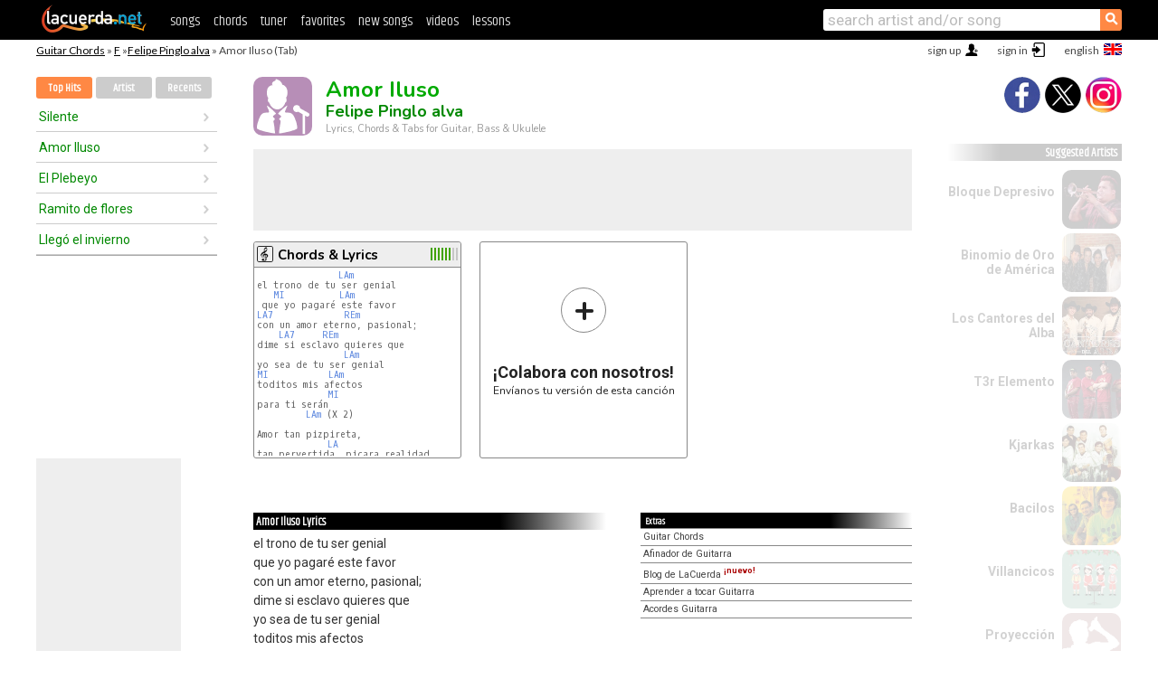

--- FILE ---
content_type: text/html; charset=UTF-8
request_url: https://chords.lacuerda.net/felipe_pinglo_alva/amor_iluso
body_size: 14409
content:
<!DOCTYPE HTML PUBLIC "-//W3C//DTD HTML 4.01 Transitional//EN" "http://www.w3.org/TR/html4/loose.dtd">
<HTML lang='en'>
<HEAD>
<META HTTP-EQUIV="Content-Language" CONTENT="en">
<META HTTP-EQUIV="Content-Type" CONTENT="text/html; charset=UTF-8">
<META HTTP-EQUIV="Content-Script-Type" CONTENT="text/javascript">
<meta name="viewport" content="width=device-width, initial-scale=1.0">
<META NAME="description" CONTENT="Chords of Amor Iluso, Felipe Pinglo alva: Guitar Tabs & Chords.">
<META NAME="keywords" CONTENT="amor iluso felipe pinglo alva, amor iluso felipe pinglo alva chords, lyrics, tab, guitar, bass, ukulele">
<META NAME="date" CONTENT="2026-01-22">
<TITLE>AMOR ILUSO: Chords & Lyrics for guitar, ukulele, bass & piano (Felipe Pinglo alva)</TITLE>
<link rel='dns-prefetch' href='https://cdn.lacuerda.net'>
<link rel='dns-prefetch' href='https://www.googletagmanager.com'>
<link rel='dns-prefetch' href='https://fonts.googleapis.com'>
<link rel='dns-prefetch' href='https://fonts.gstatic.com'>
<link rel='dns-prefetch' href='https://cdn.insurads.com'>

<link rel='apple-touch-icon' href='//cdn.lacuerda.net/IMG/lc-favicon-196.png'>
<link rel='icon' href='//cdn.lacuerda.net/IMG/lc-favicon-32.png' type='image/png' sizes='32x32'/>
<link rel='icon' href='//cdn.lacuerda.net/IMG/lc-favicon-192.png' type='image/png' sizes='192x192'/>
<script src="//cdn.lacuerda.net/UTIL/mainJS.js"></script>
<script src='//cdn.lacuerda.net/ARCH/arch.js'></script>
<script src='/LANG/mainJSpatch.php?lang=EN'></script>
<script>
if (decodeURI(DO.cookie).indexOf('lc_stats=1') != -1 || 3 != 1) ADS('https://www.googletagmanager.com/gtag/js?id=UA-8916411-3');
window.dataLayer = window.dataLayer || []; function gtag(){dataLayer.push(arguments);} gtag('js', new Date());
gtag('config', 'UA-8916411-3', {'cookie_domain':'.lacuerda.net'});
var myAds = [{adu:'/37756251/728top', sz:[728, 90], id:'div-gpt-ad-1430236222398-0'}, {adu:'/37756251/160ros', sz:[160,600], id:'div-gpt-ad-1430236222398-1'}, {adu:'/37756251/300bot', sz:[300,250], id:'div-gpt-ad-1430236222398-2'}]; 

function tOpen(v) { ff = 'felipe_pinglo_alva/amor_iluso';sOpen(ff,v); } banTxtExp='Felipe Pinglo alva'; movilVer='r=fplv002';
</script>
<script async='async' src='https://www.googletagservices.com/tag/js/gpt.js'></script>
<script async='async' src="//acordes.lacuerda.net/UTIL/pb.js"></script>
<script async='async' src="//acordes.lacuerda.net/UTIL/pb_imp.js"></script>
<script async src="https://cdn.insurads.com/bootstrap/55QXK4XS.js"></script>


<LINK href="//acordes.lacuerda.net/UTIL/estilo.css" rel="stylesheet" type="text/css">
<meta property="og:site_name" content="LaCuerda.net" />
<meta property="og:type" content="website" />
<meta property="og:image" content="https://lacuerda.net/Promo/lcicon.gif" />
<meta property="og:url" content="https://chords.lacuerda.net/felipe_pinglo_alva/amor_iluso" />
<meta property="og:title" content="AMOR ILUSO: Chords & Lyrics for guitar, ukulele, bass & piano (Felipe Pinglo alva)" />
<script type="application/ld+json">
{"@context":"http://schema.org","@type":"MusicRecording","byArtist": { "@context":"http://schema.org", "@type":"MusicGroup", "name":"Felipe Pinglo alva", "url":"https://chords.lacuerda.net/felipe_pinglo_alva/" },
"name":"Amor Iluso", "url":"https://chords.lacuerda.net/felipe_pinglo_alva/amor_iluso",
"description":"Chords of Amor Iluso, Felipe Pinglo alva: Guitar Tabs & Chords.",
"datePublished":"2026-01-22", "dateModified":"2026-01-22"}
</script>
<script type="application/ld+json">
{ "@context":"http://schema.org", "@type":"CreativeWork", "name":"Amor Iluso" }
</script>
<script type="application/ld+json">
{ "@context": "http://schema.org", "@type": "BreadcrumbList", "itemListElement": [ 
  { "@type": "ListItem", "position": 1, "item": { "@id": "https://chords.lacuerda.net/tabs/f/", "name": "F" } },
  { "@type": "ListItem", "position": 2, "item": { "@id": "https://chords.lacuerda.net/felipe_pinglo_alva/", "name": "Felipe Pinglo alva" } },
  { "@type": "ListItem", "position": 3, "item": { "@id": "https://chords.lacuerda.net/felipe_pinglo_alva/amor_iluso", "name": "Amor Iluso" }}
]}
</script>
<link rel='canonical' href='https://acordes.lacuerda.net/felipe_pinglo_alva/amor_iluso' />
<link rel='alternate' hreflang='es' href='https://acordes.lacuerda.net/felipe_pinglo_alva/amor_iluso' />
<link rel='alternate' hreflang='en' href='https://chords.lacuerda.net/felipe_pinglo_alva/amor_iluso' />
<link rel='alternate' hreflang='pt' href='https://cifras.lacuerda.net/felipe_pinglo_alva/amor_iluso' />
<script src="//lacuerda.net/UTIL/cal.php?c=fplv002"></script>
<script>function rLaunch() { if (typeof(rLoaded) == 'undefined') setTimeout('rLaunch()', 50); else rLoaded(); }</script>
<meta property="og:description" content="el trono de tu ser genial  que yo pagaré este favor con un amor eterno, pasional; dime si esclavo quieres que yo sea de tu ser genial toditos mis afe" />  <style>#ban728 { border:0 }#r_main td.c2 a { font-size:14px }#r_main td.c2 div { font-size:14px }</style>
</HEAD>

<BODY onload="; bidStart();">
<div id='mTopCont'></div>
<div id='mMask' style='display:none'></div>
<div id='mHead'>
	<div class='mhTit' ><a href='/tabs/'>Guitar Chords</a> &raquo <a href=/tabs/f/>F</a> &raquo;<a href=/felipe_pinglo_alva/>Felipe Pinglo alva</a> &raquo; Amor Iluso (Tab)</div>
</div>
<script>mShTop();</script>
<div id='mCols'><div id='mLeft'>
<div id='mlMenu'>
<div class='mlTit tlTit'>
<a id='mlOpt1' class='sel' href='javascript:showPops()'>Top Hits</a>
<a id='mlOpt2' href='javascript:bandList("felipe_pinglo_alva", 0)'>Artist</a>
<a id='mlOpt3' href='javascript:listHist()'>Recents</a>
</div>
<div id='tNav' class='tNav'><div class='rList'><ul><li onclick='w.location="silente"'><a href='silente'>Silente</a></li><li onclick='w.location="amor_iluso"'><a href='amor_iluso'>Amor Iluso</a></li><li onclick='w.location="el_plebeyo"'><a href='el_plebeyo'>El Plebeyo</a></li><li onclick='w.location="ramito_de_flores"'><a href='ramito_de_flores'>Ramito de flores</a></li><li onclick='w.location="llego_el_invierno"'><a href='llego_el_invierno'>Llegó el invierno</a></li></ul></div></div>

<div id=mSwitch style="display:none"></div>
</div>
<div id=ban160><div id='div-gpt-ad-1430236222398-1' style='height:600px; width:160px;'><script>googletag.cmd.push(function() { googletag.display('div-gpt-ad-1430236222398-1'); });</script></div></div><button ontouchstart="aBmark(); return false;" onclick="aBmark()" class=a_bmark>Add LaCuerda to<br>your bookmarks</button></div>

<div class='mBody'>
 
<div id='t_loader' class='rLoader' style='display:none'></div>
<form name=fcol method=get charset='utf-8' action='//lacuerda.net//Evolucion/envio/'><input type=hidden name=status value='P'><input type=hidden name=req_band value='Felipe Pinglo alva'><input type=hidden name=req_rola value='Amor Iluso'></form>
<script>fcol=DO.forms.fcol; var mLoginAct = null;function colab(b,r) { if (LC_USER==null || LC_USER == '') { mLoginAct=function() {fcol.submit();}; mLogin(); } else fcol.submit(); }</script>
<img src='//cdn.lacuerda.net/IMG/artist0.png' class='bFoto bNoFoto' style='opacity:0.6; background:#848'><div id=r_head><H1>Amor Iluso <br><A href="./">Felipe Pinglo alva</A></H1><H2>Lyrics, Chords & Tabs for Guitar, Bass & Ukulele</H2></div>
<div class=clear></div><div id=ban728><div id='div-gpt-ad-1430236222398-0'><script>googletag.cmd.push(function() { googletag.display('div-gpt-ad-1430236222398-0'); });</script></div></div>
<div id=a_cont><div id='rThumbs' class='rThumbs'><ul>
<li id='liElm1' onclick='tOpen(1)'><div class='rtHead'><div class='tipoIcon tiR'></div><div class='rtLabel'><a href='amor_iluso.shtml'>Chords & Lyrics</a></div><div id='cal1' class='mCalImg rtMejor'></div></div>
<div class='rtBody'><pre>               <A>LAm</A>
el trono de tu ser genial
   <A>MI</A>          <A>LAm</A>
 que yo pagaré este favor
<A>LA7</A>             <A>REm</A>
con un amor eterno, pasional;
    <A>LA7</A>     <A>REm</A>
dime si esclavo quieres que
                <A>LAm</A>
yo sea de tu ser genial
<A>MI</A>           <A>LAm</A>
toditos mis afectos
             <A>MI</A>
para ti serán
         <A>LAm</A> (X 2)

Amor tan pizpireta,
             <A>LA</A>
tan pervertida, picara realidad
                         <A>SIm</A>
</pre></div></li>

<li id='rInvCol' onclick='alert("hola")'><div class='ricPlus'>&plus;</div><em>¡Colabora con nosotros!</em><br>Envíanos tu versión de esta canción</li>
</ul><br clear='all'></div>
<script>vList=[]</script>
<div id=banTxt></div>
</div>
<div id='rLeftCol'>
<div class=a_tit>Amor Iluso Lyrics</div><div class=rLetra>el trono de tu ser genial<br>
 que yo pagaré este favor<br>
con un amor eterno, pasional;<br>
dime si esclavo quieres que<br>
yo sea de tu ser genial<br>
toditos mis afectos<br>
para ti serán<br>
Amor tan pizpireta,<br>
tan pervertida, picara realidad<br>
corazón tan canalla<br>
que te enamoras<br>
de quien no te ha de amar,<br>
Cariño tan perverso<br>
que así traicionas<br>
mi canto de verdad,<br>
por que en silencio lloras,<br>
por que suspiras<br>
si tienes que pagar,<br>
En mi mente de iluso<br>
a tus acciones<br>
lo que mas deseché<br>
creyendo que así fueran<br>
las veleidades<br>
propias de la mujer,<br>
Te adoré con delirio,<br>
con fe creyendo<br>
pudieras comprender<br>
que mis nobles acciones<br>
correspondieran<br>
a tu falso querer.</div><br>
</div>
<div id='rRightCol'>
<ul class='a_extra r_extra'><li>Extras</li>
<li><A href="https://lacuerda.net/Recursos/acordes/">Guitar Chords</A></li>
<li><A href="https://lacuerda.net/Recursos/afinador/">Afinador de Guitarra</A></li>
<li><A href="https://lacuerda.net/blog.php">Blog de LaCuerda <sup style='color:#a00; font-weight:bold'>¡nuevo!</sup></A></li>
<li><A href="https://lacuerda.net/Recursos/cursoguitarra/">Aprender a tocar Guitarra</A></li>
<li><A href="https://lacuerda.net/Evolucion/">Acordes Guitarra</A></li>
</ul>
</div><br clear=all><br>
<ul class=a_extra>
<li>Other interesting songs</li>
<li><a href=/noel_schajris/y_no_fue_suficiente>Chords of Y no fue suficiente</A></li><li><a href=/noel_schajris/hay_muchas_formas_de_alabar_su_nombre>Chords of Hay muchas formas de alabar su nombre</A></li><li><a href=/nicho_hinojosa/tiempo>Chords of Tiempo</A></li><li><a href=/new_wine/estoy_desesperado>Chords of Estoy Desesperado</A></li><li><a href=/new_wine/eres_el_santo_de_israel>Chords of Eres el santo de Israel</A></li><li><a href=/new_wine/alrededor_del_trono>Chords of Alrededor del trono</A></li><li><a href=/nestor_garnica/la_siete_de_abril>Chords of La siete de abril</A></li><li><a href=/natalia_lafourcade/danza_de_gardenias_ft_rozalen>Chords of Danza de gardenias</A></li><li><a href=/nacho_vegas/dry_martini_sa>Chords of Dry martini SA</A></li><li><a href=/muecas/no_llega_el_olvido>Chords of No llega el olvido</A></li></ul>
<div id='ban300'><div id='div-gpt-ad-1430236222398-2' style='height:250px; width:300px;'><script>googletag.cmd.push(function() { googletag.display('div-gpt-ad-1430236222398-2'); });</script></div></div>
<br clear=all style='height:1px; mrgin:0; padding:0'><center><A class=a_rlink style='display:inline' href="//acordes.lacuerda.net/felipe_pinglo_alva/amor_iluso">[Amor Iluso acordes]</A><A class=a_rlink style='display:inline' href="//cifras.lacuerda.net/felipe_pinglo_alva/amor_iluso">[Amor Iluso cifra]</A></center></div><div id='mRight'>
<div id='mrShare'><div class='shareBut insta' onclick='w.location="//instagram.com/lacuerdanet/"'></div><div class='shareBut tweet' onclick='tShare(1)'></div><div class='shareBut fbook' onclick='tShare(0)'></div></div>
<div class='mrPopList'><div class='a_tit'>Suggested Artists</div><ul>
<li onclick='window.location="/EN/bloque_depresivo/"'><div><a href='/EN/bloque_depresivo/'>Bloque Depresivo</a></div><img src='//cdn.lacuerda.net/FOTOS/bloque_depresivo.jpg' class='bFoto'></li>
<li onclick='window.location="/EN/binomio_de_oro_de_america/"'><div><a href='/EN/binomio_de_oro_de_america/'>Binomio de Oro de América</a></div><img src='//cdn.lacuerda.net/FOTOS/binomio_de_oro_de_america.jpg' class='bFoto'></li>
<li onclick='window.location="/EN/cantores_del_alba/"'><div><a href='/EN/cantores_del_alba/'>Los Cantores del Alba</a></div><img src='//cdn.lacuerda.net/FOTOS/cantores_del_alba.jpg' class='bFoto'></li>
<li onclick='window.location="/EN/t3r_elemento/"'><div><a href='/EN/t3r_elemento/'>T3r Elemento</a></div><img src='//cdn.lacuerda.net/FOTOS/t3r_elemento.jpg' class='bFoto'></li>
<li onclick='window.location="/EN/kjarkas/"'><div><a href='/EN/kjarkas/'>Kjarkas</a></div><img src='//cdn.lacuerda.net/FOTOS/kjarkas.jpg' class='bFoto'></li>
<li onclick='window.location="/EN/bacilos/"'><div><a href='/EN/bacilos/'>Bacilos</a></div><img src='//cdn.lacuerda.net/FOTOS/bacilos.jpg' class='bFoto'></li>
<li onclick='window.location="/EN/villancicos/"'><div><a href='/EN/villancicos/'>Villancicos</a></div><img src='//cdn.lacuerda.net/FOTOS/villancicos.jpg' class='bFoto'></li>
<li onclick='window.location="/EN/proyeccion/"'><div><a href='/EN/proyeccion/'>Proyección</a></div><img src='//cdn.lacuerda.net/IMG/artist1.png' class='bFoto bNoFoto' style='opacity:0.6; background:#844'></li>
<li onclick='window.location="/EN/cuecas_chilenas/"'><div><a href='/EN/cuecas_chilenas/'>Cuecas Chilenas</a></div><img src='//cdn.lacuerda.net/FOTOS/cuecas_chilenas.jpg' class='bFoto'></li>
<li onclick='window.location="/EN/horacio_guarany/"'><div><a href='/EN/horacio_guarany/'>Horacio Guarany</a></div><img src='//cdn.lacuerda.net/FOTOS/horacio_guarany.jpg' class='bFoto'></li>
</ul></div>
<script>rLaunch(); aStats('rola')</script>
</div>
</div>
<div id='ban320'>
<div id='div-gpt-ad-1430236222398-3' style='height:50px; width:320px;'><script>googletag.cmd.push(function() { googletag.display('div-gpt-ad-1430236222398-3'); });</script></div></div>
<div id='mBot'>
<b>&copy;</b> LaCuerda<font color=#a0a0a0>.net</font> &middot <a href=//lacuerda.net/Extras/legal.php>legal notice</a> &middot; <a href=//lacuerda.net/Extras/privpol.php>privacy</a> &middot; <a title='Acordes de Guitarra' href='//lacuerda.net/'>es</a>
 &middot; <a title='Guitar Chords' href='//chords.lacuerda.net/'>en</a>
 &middot; <a title='Cifras de Violão' href='//cifras.lacuerda.net/'>pt</a>
 &middot; <a href=//lacuerda.net/Extras/contacto.php>contact us</a></div>
</body></html>
<font style="font-size:8px">DINAMICO</font>


--- FILE ---
content_type: text/html; charset=utf-8
request_url: https://www.google.com/recaptcha/api2/aframe
body_size: 269
content:
<!DOCTYPE HTML><html><head><meta http-equiv="content-type" content="text/html; charset=UTF-8"></head><body><script nonce="WZfVqZ7F-JWm7Zr-aOjIzg">/** Anti-fraud and anti-abuse applications only. See google.com/recaptcha */ try{var clients={'sodar':'https://pagead2.googlesyndication.com/pagead/sodar?'};window.addEventListener("message",function(a){try{if(a.source===window.parent){var b=JSON.parse(a.data);var c=clients[b['id']];if(c){var d=document.createElement('img');d.src=c+b['params']+'&rc='+(localStorage.getItem("rc::a")?sessionStorage.getItem("rc::b"):"");window.document.body.appendChild(d);sessionStorage.setItem("rc::e",parseInt(sessionStorage.getItem("rc::e")||0)+1);localStorage.setItem("rc::h",'1769120665728');}}}catch(b){}});window.parent.postMessage("_grecaptcha_ready", "*");}catch(b){}</script></body></html>

--- FILE ---
content_type: application/javascript; charset=utf-8
request_url: https://fundingchoicesmessages.google.com/f/AGSKWxWN5pKHnBAp_Hd0aYDK6YfJS_rBe-1vPbBMJp5b4AFk8WMLY7ee_y8nmkw9xpqbCxDjQXo8xVovKn-mylpkshd6Vw1KVbtu_0DBfdFPUharp7AjHlNMIjuy_l2j2_pNyRGgMKf6NfAhHm6nFeKciKJj3qxN87yCU1UlayXHZZVm8WNnabRgJbtFKh_p/_/banneradsajax./ad_filler./adsquareleft./retrad.&act=ads_
body_size: -1288
content:
window['0b167261-bfb5-4ec9-9ee8-adcd1d5077de'] = true;

--- FILE ---
content_type: application/javascript; charset=utf-8
request_url: https://fundingchoicesmessages.google.com/f/AGSKWxW--ZwD_UdshY7kTlP9LlZ_TWCrzLxjY-fJbiGQmYOlNSXPE05kAEzPfqiAiPHFEs6E36N3t9Rjk-Kr5j9xwY2F6vrsnLIFsk_IoufM7_iphxMgnU-6Ql85_MpvATZ42_Plrxrd9A==?fccs=W251bGwsbnVsbCxudWxsLG51bGwsbnVsbCxudWxsLFsxNzY5MTIwNjYzLDg3NTAwMDAwMF0sbnVsbCxudWxsLG51bGwsW251bGwsWzddXSwiaHR0cHM6Ly9jaG9yZHMubGFjdWVyZGEubmV0L2ZlbGlwZV9waW5nbG9fYWx2YS9hbW9yX2lsdXNvIixudWxsLFtbOCwiazYxUEJqbWs2TzAiXSxbOSwiZW4tVVMiXSxbMTksIjIiXSxbMTcsIlswXSJdLFsyNCwiIl0sWzI5LCJmYWxzZSJdXV0
body_size: -217
content:
if (typeof __googlefc.fcKernelManager.run === 'function') {"use strict";this.default_ContributorServingResponseClientJs=this.default_ContributorServingResponseClientJs||{};(function(_){var window=this;
try{
var QH=function(a){this.A=_.t(a)};_.u(QH,_.J);var RH=_.ed(QH);var SH=function(a,b,c){this.B=a;this.params=b;this.j=c;this.l=_.F(this.params,4);this.o=new _.dh(this.B.document,_.O(this.params,3),new _.Qg(_.Qk(this.j)))};SH.prototype.run=function(){if(_.P(this.params,10)){var a=this.o;var b=_.eh(a);b=_.Od(b,4);_.ih(a,b)}a=_.Rk(this.j)?_.be(_.Rk(this.j)):new _.de;_.ee(a,9);_.F(a,4)!==1&&_.G(a,4,this.l===2||this.l===3?1:2);_.Fg(this.params,5)&&(b=_.O(this.params,5),_.hg(a,6,b));return a};var TH=function(){};TH.prototype.run=function(a,b){var c,d;return _.v(function(e){c=RH(b);d=(new SH(a,c,_.A(c,_.Pk,2))).run();return e.return({ia:_.L(d)})})};_.Tk(8,new TH);
}catch(e){_._DumpException(e)}
}).call(this,this.default_ContributorServingResponseClientJs);
// Google Inc.

//# sourceURL=/_/mss/boq-content-ads-contributor/_/js/k=boq-content-ads-contributor.ContributorServingResponseClientJs.en_US.k61PBjmk6O0.es5.O/d=1/exm=kernel_loader,loader_js_executable/ed=1/rs=AJlcJMztj-kAdg6DB63MlSG3pP52LjSptg/m=web_iab_tcf_v2_signal_executable
__googlefc.fcKernelManager.run('\x5b\x5b\x5b8,\x22\x5bnull,\x5b\x5bnull,null,null,\\\x22https:\/\/fundingchoicesmessages.google.com\/f\/AGSKWxV3htJ06HFuaZfiWp_9EccBISpH7KoKuAHaiGpGGC8IJ92VyPJgIsCjtG8o3XHCXfpSe6gSDX2RWNL2hhEx02CfOSvMtYdhZkojSnUg8hLx4vkWpWXJ1-Y63mJ3QhYqWBf4c2sanw\\\\u003d\\\\u003d\\\x22\x5d,null,null,\x5bnull,null,null,\\\x22https:\/\/fundingchoicesmessages.google.com\/el\/AGSKWxV_CeUHWV2cKAchR8ex1uzMGYPXuiHfbC-bQ4ft9RhV-KXMapMTacq6lu6d7hRuFxuDZmKpRj7yaYdfe1CxQgXuU1ZYuD35a_GABwc_jP6thafAQuKhC_K9gFo0zMTwDUixOXGoyA\\\\u003d\\\\u003d\\\x22\x5d,null,\x5bnull,\x5b7\x5d\x5d\x5d,\\\x22lacuerda.net\\\x22,1,\\\x22es\\\x22,null,null,null,null,1\x5d\x22\x5d\x5d,\x5bnull,null,null,\x22https:\/\/fundingchoicesmessages.google.com\/f\/AGSKWxUvBo_X5KXgW5Uv10SDnATHbMriQbsTL2J6cD7t3GlDe4XNh0QCSFVq0nXnZJfTeg8x4ijdS6g_RJG5CwbFKv4zlTYTfCEgi5Xl-8bNbnES_xrlZo7dorJk3JFzXGxKDQohR6ndsQ\\u003d\\u003d\x22\x5d\x5d');}

--- FILE ---
content_type: text/javascript; charset=UTF-8
request_url: https://lacuerda.net/UTIL/cal.php?c=fplv002
body_size: 47
content:
trcal=[];
trcal[0]=['R',8.25,1, 1];
